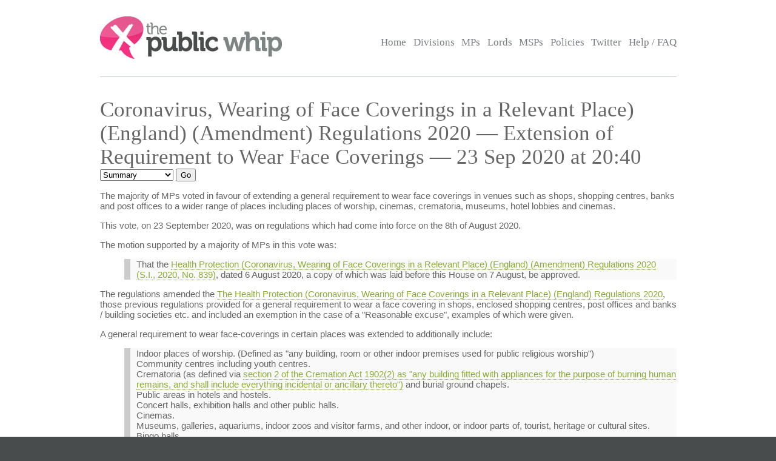

--- FILE ---
content_type: text/html; charset=UTF-8
request_url: https://www.publicwhip.org.uk/division.php?date=2020-09-23&number=105&sort=constituency
body_size: 5234
content:
<!DOCTYPE HTML>
<html>

<head>
<meta charset="UTF-8">

<link href="/style201807.css" type="text/css" rel="stylesheet" media="all">
<!--[if IE 7]>
<link href="/ie7.css" type="text/css" rel="stylesheet" media="all">

<![endif]-->

<link href="/publicwhip_print.css" type="text/css" rel="stylesheet" media="print">
<link rel="alternate" type="application/rss+xml" title="RSS" href="https://www.publicwhip.org.uk/feeds/interestingdivisions.xml" />
<title>The Public Whip &#8212; Coronavirus, Wearing of Face Coverings in a Relevant Place) (England) (Amendment) Regulations 2020 &#8212; Extension of Requirement to Wear Face Coverings - 23 Sep 2020  at 20:40</title>
<script type="text/javascript">
function secondnav_goto() {
    if (!document) return
    if (!document.getElementById) return
    var el = document.getElementById('r')
    window.location=el.options[el.selectedIndex].value
}
function secondnav_goto2() {
    if (!document) return
    if (!document.getElementById) return
    var el = document.getElementById('r2')
    window.location=el.options[el.selectedIndex].value
}
function secondnav_goto3() {
    if (!document) return
    if (!document.getElementById) return
    var el = document.getElementById('r3')
    window.location=el.options[el.selectedIndex].value
}
function ClickSup(nsup) {
    var el = document.getElementById('footnote-' + nsup);
    el.style.backgroundColor = (el.style.backgroundColor ? "" : "#ffff77");
    var sups = document.getElementsByTagName("sup");
    for (var i = 0; i < sups.length; i++)
        if (sups[i].className == "sup-" + nsup)
            sups[i].style.backgroundColor = el.style.backgroundColor;
}
</script>
</head>

<body>
<div id="whitebox">
<script type="text/javascript" src="/walterzorn/wz_tooltip.js"></script>

<div id="header" class="widewidth">
<div class="logo"><a href="/"><img src="/images/logo.jpg" alt="the Public Whip" /></a></div>
<div class="search"><form class="searchtitlebarform" action="/search.php" name=pw>
Search: <input maxLength=256 size=12 id="query_head" name="query" onblur="fadeout(this)" onfocus="fadein(this)" value="" /> <input type="submit" value="Go" name="button" />
</form></div>


<!-- the main site navigation -->
<div id="nav_main">
<a title="Front page and site highlights" href="/index.php">Home</a>
<a title="List of all votes in Parliament" href="/divisions.php">Divisions</a>
<a title="List of all Members of House of Commons" href="/mps.php">MPs</a>
<a title="List of all Members of House of Lords" href="/mps.php?house=lords">Lords</a>
<a title="List of all Members of the Scottish Parliament" href="/mps.php?house=scotland">MSPs</a>
<a title="Help to analyze MP's votes" href="/policies.php">Policies</a>
<a title="Twitter" href="https://twitter.com/publicwhip">Twitter</a>
<!-- <a title="Help run the Public Whip project" href="/project/index.php">Join Us</a> -->
<a title="Frequently asked questions" href="/faq.php">Help / FAQ</a>
</div>

</div><!-- end header-->
<div id="main" class="widewidth"><!-- main content -->
<h1> Coronavirus, Wearing of Face Coverings in a Relevant Place) (England) (Amendment) Regulations 2020 &#8212; Extension of Requirement to Wear Face Coverings &#8212; 23 Sep 2020  at 20:40 </h1><form name="secondnav" action="/redir.php" method="post" style="display: inline"><select id="r" name="r" onchange="secondnav_goto()"><option title="Overview of division" value="division.php?date=2020-09-23&number=105&sort=constituency" selected onclick="secondnav_goto()" class="on">Summary</option> <option title="Every MP who cast a vote in the division" value="division.php?date=2020-09-23&number=105&display=allvotes&sort=constituency" onclick="secondnav_goto()" class="off">All voters</option> <option title="Show all votes as one compressed table" value="division.php?date=2020-09-23&number=105&display=slab&sort=constituency" onclick="secondnav_goto()" class="off">One view</option> <option title="Show even MPs who did not vote but could have" value="division.php?date=2020-09-23&number=105&display=allpossible&sort=constituency" onclick="secondnav_goto()" class="off">All eligible voters</option> <option title="Show all divisions in order of similarity of vote in this Parliament" value="division.php?date=2020-09-23&number=105&display=similardivisionsparl&sort=constituency" onclick="secondnav_goto()" class="off">Similar Divisions</option> <option title="Show or change the polices which vote on this division" value="division.php?date=2020-09-23&number=105&display=policies&sort=constituency" onclick="secondnav_goto()" class="off">Policies</option> </select>  <input type="submit" name="submit" value="Go"></form> <!-- the second tier navigation as dropdowns end-->

<p><div class="motion"><p>
The majority of MPs voted in favour of extending a general requirement to wear face coverings in venues such as shops, shopping centres, banks and post offices to a wider range of places including places of worship, cinemas, crematoria, museums, hotel lobbies and cinemas. 
</p>
<p>
This vote, on 23 September 2020, was on regulations which had come into force on the 8th of August 2020.
</p>
<p>
The motion supported by a majority of MPs in this vote was:
</p>
<ul>
<li class="block">
That the <a href="https://www.legislation.gov.uk/uksi/2020/839/contents/made">Health Protection (Coronavirus, Wearing of Face Coverings in a Relevant Place) (England) (Amendment) Regulations 2020 (S.I., 2020, No. 839)</a>, dated 6 August 2020, a copy of which was laid before this House on 7 August, be approved.
</li>
</ul>
<p>
The regulations amended the <a href="https://www.legislation.gov.uk/uksi/2020/791/contents/made">The Health Protection (Coronavirus, Wearing of Face Coverings in a Relevant Place) (England) Regulations 2020</a>, those previous regulations provided for a general requirement to wear a face covering in shops, enclosed shopping centres, post offices and banks / building societies etc. and included an exemption in the case of a &quot;Reasonable excuse&quot;, examples of which were given. 
</p>
<p>
A general requirement to wear face-coverings in certain places was extended to additionally include:
</p>
<ul>
<li>
Indoor places of worship. (Defined as &quot;any building, room or other indoor premises used for public religious worship&quot;)
</li>
<li>
Community centres including youth centres.
</li>
<li>
Crematoria (as defined via <a href="https://www.legislation.gov.uk/ukpga/Edw7/2/8/section/2">section 2 of the Cremation Act 1902(2) as &quot;any building fitted with appliances for the purpose of burning human remains, and shall include everything incidental or ancillary thereto&quot;)</a> and burial ground chapels.
</li>
<li>
Public areas in hotels and hostels.
</li>
<li>
Concert halls, exhibition halls and other public halls.
</li>
<li>
Cinemas.
</li>
<li>
Museums, galleries, aquariums, indoor zoos and visitor farms, and other indoor, or indoor parts of, tourist, heritage or cultural sites.
</li>
<li>
Bingo halls.
</li>
<li>
Public libraries and reading rooms.
</li>
</ul>
<p>
The explanatory notes<sup class="sup-1"><a href="#footnote-1" class="sup" onclick="ClickSup(1); return false;">[1]</a></sup> state the regulations correct &quot;two small typographical errors and one other minor error contained in the Face Coverings Regulations.&quot; The structure of the substantive regulations is changed, with Part II of the Schedule being removed and a second schedule added. 
</p>
<p>
One of the &quot;small typographical errors&quot; appears inconsequential and perhaps merely a matter of style:
</p>
<ul>
<li class="block">
&quot;(c)a part of such premises if it is in itself a premises mentioned in paragraph 1(1)(a) to (c) of the Schedule; or&quot;
</li>
</ul>
<p>
becomes
</p>
<ul>
<li class="block">
&quot;(c)a part of such premises if it is itself a premises mentioned in paragraph 1(1)(a) to (c) of the Schedule; or&quot;
</li>
</ul>
<p>
The definition of &ldquo;registered pharmacy&rdquo; by reference to <a href="https://www.legislation.gov.uk/ukpga/1968/67/part/IV/crossheading/registration-of-pharmacies">section 74 of the Medicines Act 1968</a> was moved alongside other definitions. This was again an inconsequential change, but it may aid readers. 
</p>
<ul>
<li class="footnote" id="footnote-1">
[1] <a href="https://www.legislation.gov.uk/uksi/2020/839/memorandum/contents">Explanatory memorandum to the The Health Protection (Coronavirus, Wearing of Face Coverings in a Relevant Place) (England) (Amendment) Regulations 2020, Legislation.gov.uk</a>
</li>
</ul><p><b><a href="http://www.theyworkforyou.com/debates/?id=2020-09-23c.1088.1" title="Links to debate shown at www.theyworkforyou.com">Debate in Parliament</a></b> | </div>
            <div style="text-align:center;border:1px solid #000;">
                Public Whip is run as a free not-for-profit service. If you'd like to support us, please
                consider switching your (UK) electricity and/or gas to <a href="https://share.octopus.energy/snow-lake-228">Octopus Energy</a> or <a href="https://ko-fi.com/bairwell">tip us via Ko-Fi</a>.
            </div>
            <h2><a name="summary">Party Summary</a></h2><p>Votes by party, red entries are votes against the majority for that party.</p><div class="tableexplain"><p><span class="ptitle">What is Tell?</span>
        '+1 tell' means that in addition one member of that party was a
        <a href="faq.php#jargon">teller</a> for that division lobby.</p><p>
            <span class="ptitle">What are Boths?</span> An MP can vote both
            aye and no in the same division. The <a href="boths.php">boths
            page</a> explains this.
            <p><span class="ptitle">What is Turnout?</span> This is measured against 
        the total membership of the party at the time of the vote.
        </p>
        </div><table><tr class="headings"><td>Party</td><td>Majority (Aye)</td><td>Minority (No)</td><td>Both</td><td>Turnout</td></tr>
<tr class="odd"><td>Alliance</td><td class="whip">1</td> <td class="normal">0</td><td class="normal">0</td><td class="percent">100.0%</td></tr><tr class="even"><td>Con</td><td class="whip">327</td> <td class="rebel">2</td><td class="normal">0</td><td class="percent">90.4%</td></tr><tr class="odd"><td>DUP</td><td class="rebel">3</td> <td class="whip">4</td><td class="normal">0</td><td class="percent">87.5%</td></tr><tr class="even"><td>Green</td><td class="whip">1</td> <td class="normal">0</td><td class="normal">0</td><td class="percent">100.0%</td></tr><tr class="odd"><td>Lab</td><td class="normal">0</td> <td class="normal">0</td><td class="normal">0</td><td class="percent">0.0%</td></tr><tr class="even"><td>LDem</td><td class="whip">5</td> <td class="normal">0</td><td class="normal">0</td><td class="percent">45.5%</td></tr><tr class="odd"><td class="whip">Total:</td><td class="whip">337</td> <td class="normal">6</td><td class="normal">0</td><td class="percent">58.4%</td></tr></table><h2><a name="votes">Rebel Voters - sorted by constituency</a></h2>
<p>MPs
						for which their vote in this division differed from the majority vote of their party.
						You can see <a href="division.php?date=2020-09-23&number=105&display=allvotes&sort=constituency">all votes</a> in this division,
						or <a href="division.php?date=2020-09-23&number=105&display=allpossible&sort=constituency">every eligible MP</a> who could have
						voted in this division</p>
<p style="font-size: 89%" align="center">Sort by: <a href="division.php?date=2020-09-23&number=105&sort=name">Name</a> | <b>Constituency</b> | <a href="division.php?date=2020-09-23&number=105&sort=party">Party</a> | <a href="division.php?date=2020-09-23&number=105&sort=vote">Vote</a></p>
<table class="votes" id="votetable">
<!-- mp_table -->
<!-- print_mpcolumn_headings -->
<tr class="headings"><td>Name</td><td>Constituency</td><td>Party</td><td>Vote</td></tr><!-- /print_mpcolumn_headings -->
<!-- print_mp_row -->
<tr class=""><td><a href="/mp.php?mpn=Gavin_Robinson&mpc=Belfast_East&house=commons"> Gavin Robinson</a></td><td><a href="/mp.php?mpc=Belfast+East&house=commons">Belfast East</a></td><td>DUP (front bench)</td><td>aye</td></tr>
<!-- /print_mp_row -->
<!-- print_mp_row -->
<tr class=""><td><a href="/mp.php?mpn=Philip_Hollobone&mpc=Kettering&house=commons"> Philip Hollobone</a></td><td><a href="/mp.php?mpc=Kettering&house=commons">Kettering</a></td><td>Con (front bench)</td><td>no</td></tr>
<!-- /print_mp_row -->
<!-- print_mp_row -->
<tr class=""><td><a href="/mp.php?mpn=Jeffrey_M._Donaldson&mpc=Lagan_Valley&house=commons"> Jeffrey M. Donaldson</a></td><td><a href="/mp.php?mpc=Lagan+Valley&house=commons">Lagan Valley</a></td><td>DUP (front bench)</td><td>aye</td></tr>
<!-- /print_mp_row -->
<!-- print_mp_row -->
<tr class=""><td><a href="/mp.php?mpn=Desmond_Swayne&mpc=New_Forest_West&house=commons"> Desmond Swayne</a></td><td><a href="/mp.php?mpc=New+Forest+West&house=commons">New Forest West</a></td><td>Con (front bench)</td><td>no</td></tr>
<!-- /print_mp_row -->
<!-- print_mp_row -->
<tr class=""><td><a href="/mp.php?mpn=Jim_Shannon&mpc=Strangford&house=commons"> Jim Shannon</a></td><td><a href="/mp.php?mpc=Strangford&house=commons">Strangford</a></td><td>DUP (front bench)</td><td>aye</td></tr>
<!-- /print_mp_row -->
<!-- /mp_table -->
</table>

</div><!-- end main content -->
</div><!-- end whitebox-->
<div id="bluebox">
    <div class="widewidth">
        <div class="col1-2"><h3>About the Project</h3>

            <p>The Public Whip is a not-for-profit, open source website created in 2003 by Francis Irving and Julian Todd and now run by <a href="https://www.bairwell.com">Bairwell Ltd</a>.</p>
         </div>
        <div class="col3"><h3>The Whip on the Web</h3>
            <ul class="social">
                <li><a href="https://fosstodon.org/publicwhip" rel="me">Mastodon</a></li>
            </ul>
        </div>
        <div class="clear"></div>
    </div>
                <div class="footbox">
                <h3>Help keep PublicWhip alive</h3>

                <div id="footer_div">
 Help support Public Whip and keep us counting those votes by using these links:<br>
                    <a href="https://share.octopus.energy/snow-lake-228" style="color:black;">Octopus Energy</a> (UK) - signup using this link and you'll get &pound;50 and so will we! (affiliate)<br>
                    <a href="https://monzo.com/pay/r/bairwell-ltd_7TtAGhhx1AMkXY" style="color:black;">Donate &pound;5 via UK bank account or Visa, Mastercard, Amex or Discover</a><br>
                    Make a reoccuring or one-off donation via <a href="https://github.com/sponsors/bairwell" style="color:black">Github</a> (charged in USD, min $5) or <a href="https://ko-fi.com/bairwell" style="color:black">Ko-Fi</a> (charged in GBP, min &pound;1)<br>
                </div>
            </div>
            </div><!--end bluebox-->
<div id="footer">
    <div class="widewidth">
        <!-- the footer section -->
        <!-- old footer links <a title="Frequently asked questions" href="/faq.php#whatis">About us</a>
<a title="Send comments, problems or suggestions" href="/email.php">Contact us</a>
<a title="Fodder for your spreadsheet" href="/project/data.php">Data feeds</a>
<a title="Public Whip is open source software" href="/project/code.php">Source code</a>
<a title="Divisions in your news reader" href="/faq.php#rss">RSS</a>
<a title="Details on the free license for this data" href="/faq.php#legal">Legal information</a>-->
        <div class="legal">&copy; 2022 Bairwell Ltd. The Public Whip is a not-for-profit, open source, project. Get the
            <a href="https://github.com/publicwhip/publicwhip">source code on Github</a>.<br>
            Questions/problems? Please email <a href="mailto:team@publicwhip.org.uk">team@publicwhip.org.uk</a><br>
            Maintained and supported by <a href="https://www.bairwell.com">Bairwell Ltd PHP/Node.JS development</a>.<br>
        </div>
    </div>
    <div class="clear"></div>
</div><!-- end footer-->
</body>
</html>
